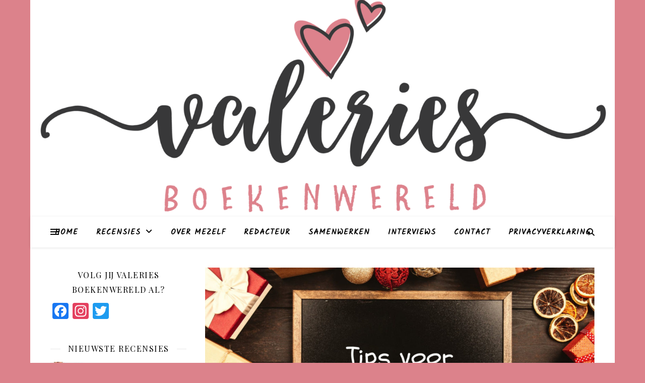

--- FILE ---
content_type: text/html; charset=UTF-8
request_url: https://valeriesboekenwereld.be/?p=11635
body_size: 19235
content:
<!DOCTYPE html>
<html lang="nl-NL">
<head>
	<meta charset="UTF-8">
	<meta name="viewport" content="width=device-width, initial-scale=1.0" />
	<link rel="profile" href="https://gmpg.org/xfn/11">

<title>TBR Kerstboeken &#8211; Valeries Boekenwereld</title>
<meta name='robots' content='max-image-preview:large' />
	<style>img:is([sizes="auto" i], [sizes^="auto," i]) { contain-intrinsic-size: 3000px 1500px }</style>
	<link rel='dns-prefetch' href='//static.addtoany.com' />
<link rel='dns-prefetch' href='//stats.wp.com' />
<link rel='dns-prefetch' href='//fonts.googleapis.com' />
<link rel="alternate" type="application/rss+xml" title="Valeries Boekenwereld &raquo; feed" href="https://valeriesboekenwereld.be/?feed=rss2" />
<link rel="alternate" type="application/rss+xml" title="Valeries Boekenwereld &raquo; reacties feed" href="https://valeriesboekenwereld.be/?feed=comments-rss2" />
<link rel="alternate" type="application/rss+xml" title="Valeries Boekenwereld &raquo; TBR Kerstboeken reacties feed" href="https://valeriesboekenwereld.be/?feed=rss2&#038;p=11635" />
<script type="text/javascript">
/* <![CDATA[ */
window._wpemojiSettings = {"baseUrl":"https:\/\/s.w.org\/images\/core\/emoji\/16.0.1\/72x72\/","ext":".png","svgUrl":"https:\/\/s.w.org\/images\/core\/emoji\/16.0.1\/svg\/","svgExt":".svg","source":{"concatemoji":"https:\/\/valeriesboekenwereld.be\/wp-includes\/js\/wp-emoji-release.min.js?ver=6.8.3"}};
/*! This file is auto-generated */
!function(s,n){var o,i,e;function c(e){try{var t={supportTests:e,timestamp:(new Date).valueOf()};sessionStorage.setItem(o,JSON.stringify(t))}catch(e){}}function p(e,t,n){e.clearRect(0,0,e.canvas.width,e.canvas.height),e.fillText(t,0,0);var t=new Uint32Array(e.getImageData(0,0,e.canvas.width,e.canvas.height).data),a=(e.clearRect(0,0,e.canvas.width,e.canvas.height),e.fillText(n,0,0),new Uint32Array(e.getImageData(0,0,e.canvas.width,e.canvas.height).data));return t.every(function(e,t){return e===a[t]})}function u(e,t){e.clearRect(0,0,e.canvas.width,e.canvas.height),e.fillText(t,0,0);for(var n=e.getImageData(16,16,1,1),a=0;a<n.data.length;a++)if(0!==n.data[a])return!1;return!0}function f(e,t,n,a){switch(t){case"flag":return n(e,"\ud83c\udff3\ufe0f\u200d\u26a7\ufe0f","\ud83c\udff3\ufe0f\u200b\u26a7\ufe0f")?!1:!n(e,"\ud83c\udde8\ud83c\uddf6","\ud83c\udde8\u200b\ud83c\uddf6")&&!n(e,"\ud83c\udff4\udb40\udc67\udb40\udc62\udb40\udc65\udb40\udc6e\udb40\udc67\udb40\udc7f","\ud83c\udff4\u200b\udb40\udc67\u200b\udb40\udc62\u200b\udb40\udc65\u200b\udb40\udc6e\u200b\udb40\udc67\u200b\udb40\udc7f");case"emoji":return!a(e,"\ud83e\udedf")}return!1}function g(e,t,n,a){var r="undefined"!=typeof WorkerGlobalScope&&self instanceof WorkerGlobalScope?new OffscreenCanvas(300,150):s.createElement("canvas"),o=r.getContext("2d",{willReadFrequently:!0}),i=(o.textBaseline="top",o.font="600 32px Arial",{});return e.forEach(function(e){i[e]=t(o,e,n,a)}),i}function t(e){var t=s.createElement("script");t.src=e,t.defer=!0,s.head.appendChild(t)}"undefined"!=typeof Promise&&(o="wpEmojiSettingsSupports",i=["flag","emoji"],n.supports={everything:!0,everythingExceptFlag:!0},e=new Promise(function(e){s.addEventListener("DOMContentLoaded",e,{once:!0})}),new Promise(function(t){var n=function(){try{var e=JSON.parse(sessionStorage.getItem(o));if("object"==typeof e&&"number"==typeof e.timestamp&&(new Date).valueOf()<e.timestamp+604800&&"object"==typeof e.supportTests)return e.supportTests}catch(e){}return null}();if(!n){if("undefined"!=typeof Worker&&"undefined"!=typeof OffscreenCanvas&&"undefined"!=typeof URL&&URL.createObjectURL&&"undefined"!=typeof Blob)try{var e="postMessage("+g.toString()+"("+[JSON.stringify(i),f.toString(),p.toString(),u.toString()].join(",")+"));",a=new Blob([e],{type:"text/javascript"}),r=new Worker(URL.createObjectURL(a),{name:"wpTestEmojiSupports"});return void(r.onmessage=function(e){c(n=e.data),r.terminate(),t(n)})}catch(e){}c(n=g(i,f,p,u))}t(n)}).then(function(e){for(var t in e)n.supports[t]=e[t],n.supports.everything=n.supports.everything&&n.supports[t],"flag"!==t&&(n.supports.everythingExceptFlag=n.supports.everythingExceptFlag&&n.supports[t]);n.supports.everythingExceptFlag=n.supports.everythingExceptFlag&&!n.supports.flag,n.DOMReady=!1,n.readyCallback=function(){n.DOMReady=!0}}).then(function(){return e}).then(function(){var e;n.supports.everything||(n.readyCallback(),(e=n.source||{}).concatemoji?t(e.concatemoji):e.wpemoji&&e.twemoji&&(t(e.twemoji),t(e.wpemoji)))}))}((window,document),window._wpemojiSettings);
/* ]]> */
</script>
<link rel='stylesheet' id='gr-progress-cvdm-style-default-css' href='https://valeriesboekenwereld.be/wp-content/plugins/gr-progress/css/style.css?ver=6.8.3' type='text/css' media='all' />
<style id='wp-emoji-styles-inline-css' type='text/css'>

	img.wp-smiley, img.emoji {
		display: inline !important;
		border: none !important;
		box-shadow: none !important;
		height: 1em !important;
		width: 1em !important;
		margin: 0 0.07em !important;
		vertical-align: -0.1em !important;
		background: none !important;
		padding: 0 !important;
	}
</style>
<link rel='stylesheet' id='wp-block-library-css' href='https://valeriesboekenwereld.be/wp-includes/css/dist/block-library/style.min.css?ver=6.8.3' type='text/css' media='all' />
<style id='classic-theme-styles-inline-css' type='text/css'>
/*! This file is auto-generated */
.wp-block-button__link{color:#fff;background-color:#32373c;border-radius:9999px;box-shadow:none;text-decoration:none;padding:calc(.667em + 2px) calc(1.333em + 2px);font-size:1.125em}.wp-block-file__button{background:#32373c;color:#fff;text-decoration:none}
</style>
<link rel='stylesheet' id='mediaelement-css' href='https://valeriesboekenwereld.be/wp-includes/js/mediaelement/mediaelementplayer-legacy.min.css?ver=4.2.17' type='text/css' media='all' />
<link rel='stylesheet' id='wp-mediaelement-css' href='https://valeriesboekenwereld.be/wp-includes/js/mediaelement/wp-mediaelement.min.css?ver=6.8.3' type='text/css' media='all' />
<style id='jetpack-sharing-buttons-style-inline-css' type='text/css'>
.jetpack-sharing-buttons__services-list{display:flex;flex-direction:row;flex-wrap:wrap;gap:0;list-style-type:none;margin:5px;padding:0}.jetpack-sharing-buttons__services-list.has-small-icon-size{font-size:12px}.jetpack-sharing-buttons__services-list.has-normal-icon-size{font-size:16px}.jetpack-sharing-buttons__services-list.has-large-icon-size{font-size:24px}.jetpack-sharing-buttons__services-list.has-huge-icon-size{font-size:36px}@media print{.jetpack-sharing-buttons__services-list{display:none!important}}.editor-styles-wrapper .wp-block-jetpack-sharing-buttons{gap:0;padding-inline-start:0}ul.jetpack-sharing-buttons__services-list.has-background{padding:1.25em 2.375em}
</style>
<style id='global-styles-inline-css' type='text/css'>
:root{--wp--preset--aspect-ratio--square: 1;--wp--preset--aspect-ratio--4-3: 4/3;--wp--preset--aspect-ratio--3-4: 3/4;--wp--preset--aspect-ratio--3-2: 3/2;--wp--preset--aspect-ratio--2-3: 2/3;--wp--preset--aspect-ratio--16-9: 16/9;--wp--preset--aspect-ratio--9-16: 9/16;--wp--preset--color--black: #000000;--wp--preset--color--cyan-bluish-gray: #abb8c3;--wp--preset--color--white: #ffffff;--wp--preset--color--pale-pink: #f78da7;--wp--preset--color--vivid-red: #cf2e2e;--wp--preset--color--luminous-vivid-orange: #ff6900;--wp--preset--color--luminous-vivid-amber: #fcb900;--wp--preset--color--light-green-cyan: #7bdcb5;--wp--preset--color--vivid-green-cyan: #00d084;--wp--preset--color--pale-cyan-blue: #8ed1fc;--wp--preset--color--vivid-cyan-blue: #0693e3;--wp--preset--color--vivid-purple: #9b51e0;--wp--preset--gradient--vivid-cyan-blue-to-vivid-purple: linear-gradient(135deg,rgba(6,147,227,1) 0%,rgb(155,81,224) 100%);--wp--preset--gradient--light-green-cyan-to-vivid-green-cyan: linear-gradient(135deg,rgb(122,220,180) 0%,rgb(0,208,130) 100%);--wp--preset--gradient--luminous-vivid-amber-to-luminous-vivid-orange: linear-gradient(135deg,rgba(252,185,0,1) 0%,rgba(255,105,0,1) 100%);--wp--preset--gradient--luminous-vivid-orange-to-vivid-red: linear-gradient(135deg,rgba(255,105,0,1) 0%,rgb(207,46,46) 100%);--wp--preset--gradient--very-light-gray-to-cyan-bluish-gray: linear-gradient(135deg,rgb(238,238,238) 0%,rgb(169,184,195) 100%);--wp--preset--gradient--cool-to-warm-spectrum: linear-gradient(135deg,rgb(74,234,220) 0%,rgb(151,120,209) 20%,rgb(207,42,186) 40%,rgb(238,44,130) 60%,rgb(251,105,98) 80%,rgb(254,248,76) 100%);--wp--preset--gradient--blush-light-purple: linear-gradient(135deg,rgb(255,206,236) 0%,rgb(152,150,240) 100%);--wp--preset--gradient--blush-bordeaux: linear-gradient(135deg,rgb(254,205,165) 0%,rgb(254,45,45) 50%,rgb(107,0,62) 100%);--wp--preset--gradient--luminous-dusk: linear-gradient(135deg,rgb(255,203,112) 0%,rgb(199,81,192) 50%,rgb(65,88,208) 100%);--wp--preset--gradient--pale-ocean: linear-gradient(135deg,rgb(255,245,203) 0%,rgb(182,227,212) 50%,rgb(51,167,181) 100%);--wp--preset--gradient--electric-grass: linear-gradient(135deg,rgb(202,248,128) 0%,rgb(113,206,126) 100%);--wp--preset--gradient--midnight: linear-gradient(135deg,rgb(2,3,129) 0%,rgb(40,116,252) 100%);--wp--preset--font-size--small: 13px;--wp--preset--font-size--medium: 20px;--wp--preset--font-size--large: 36px;--wp--preset--font-size--x-large: 42px;--wp--preset--spacing--20: 0.44rem;--wp--preset--spacing--30: 0.67rem;--wp--preset--spacing--40: 1rem;--wp--preset--spacing--50: 1.5rem;--wp--preset--spacing--60: 2.25rem;--wp--preset--spacing--70: 3.38rem;--wp--preset--spacing--80: 5.06rem;--wp--preset--shadow--natural: 6px 6px 9px rgba(0, 0, 0, 0.2);--wp--preset--shadow--deep: 12px 12px 50px rgba(0, 0, 0, 0.4);--wp--preset--shadow--sharp: 6px 6px 0px rgba(0, 0, 0, 0.2);--wp--preset--shadow--outlined: 6px 6px 0px -3px rgba(255, 255, 255, 1), 6px 6px rgba(0, 0, 0, 1);--wp--preset--shadow--crisp: 6px 6px 0px rgba(0, 0, 0, 1);}:where(.is-layout-flex){gap: 0.5em;}:where(.is-layout-grid){gap: 0.5em;}body .is-layout-flex{display: flex;}.is-layout-flex{flex-wrap: wrap;align-items: center;}.is-layout-flex > :is(*, div){margin: 0;}body .is-layout-grid{display: grid;}.is-layout-grid > :is(*, div){margin: 0;}:where(.wp-block-columns.is-layout-flex){gap: 2em;}:where(.wp-block-columns.is-layout-grid){gap: 2em;}:where(.wp-block-post-template.is-layout-flex){gap: 1.25em;}:where(.wp-block-post-template.is-layout-grid){gap: 1.25em;}.has-black-color{color: var(--wp--preset--color--black) !important;}.has-cyan-bluish-gray-color{color: var(--wp--preset--color--cyan-bluish-gray) !important;}.has-white-color{color: var(--wp--preset--color--white) !important;}.has-pale-pink-color{color: var(--wp--preset--color--pale-pink) !important;}.has-vivid-red-color{color: var(--wp--preset--color--vivid-red) !important;}.has-luminous-vivid-orange-color{color: var(--wp--preset--color--luminous-vivid-orange) !important;}.has-luminous-vivid-amber-color{color: var(--wp--preset--color--luminous-vivid-amber) !important;}.has-light-green-cyan-color{color: var(--wp--preset--color--light-green-cyan) !important;}.has-vivid-green-cyan-color{color: var(--wp--preset--color--vivid-green-cyan) !important;}.has-pale-cyan-blue-color{color: var(--wp--preset--color--pale-cyan-blue) !important;}.has-vivid-cyan-blue-color{color: var(--wp--preset--color--vivid-cyan-blue) !important;}.has-vivid-purple-color{color: var(--wp--preset--color--vivid-purple) !important;}.has-black-background-color{background-color: var(--wp--preset--color--black) !important;}.has-cyan-bluish-gray-background-color{background-color: var(--wp--preset--color--cyan-bluish-gray) !important;}.has-white-background-color{background-color: var(--wp--preset--color--white) !important;}.has-pale-pink-background-color{background-color: var(--wp--preset--color--pale-pink) !important;}.has-vivid-red-background-color{background-color: var(--wp--preset--color--vivid-red) !important;}.has-luminous-vivid-orange-background-color{background-color: var(--wp--preset--color--luminous-vivid-orange) !important;}.has-luminous-vivid-amber-background-color{background-color: var(--wp--preset--color--luminous-vivid-amber) !important;}.has-light-green-cyan-background-color{background-color: var(--wp--preset--color--light-green-cyan) !important;}.has-vivid-green-cyan-background-color{background-color: var(--wp--preset--color--vivid-green-cyan) !important;}.has-pale-cyan-blue-background-color{background-color: var(--wp--preset--color--pale-cyan-blue) !important;}.has-vivid-cyan-blue-background-color{background-color: var(--wp--preset--color--vivid-cyan-blue) !important;}.has-vivid-purple-background-color{background-color: var(--wp--preset--color--vivid-purple) !important;}.has-black-border-color{border-color: var(--wp--preset--color--black) !important;}.has-cyan-bluish-gray-border-color{border-color: var(--wp--preset--color--cyan-bluish-gray) !important;}.has-white-border-color{border-color: var(--wp--preset--color--white) !important;}.has-pale-pink-border-color{border-color: var(--wp--preset--color--pale-pink) !important;}.has-vivid-red-border-color{border-color: var(--wp--preset--color--vivid-red) !important;}.has-luminous-vivid-orange-border-color{border-color: var(--wp--preset--color--luminous-vivid-orange) !important;}.has-luminous-vivid-amber-border-color{border-color: var(--wp--preset--color--luminous-vivid-amber) !important;}.has-light-green-cyan-border-color{border-color: var(--wp--preset--color--light-green-cyan) !important;}.has-vivid-green-cyan-border-color{border-color: var(--wp--preset--color--vivid-green-cyan) !important;}.has-pale-cyan-blue-border-color{border-color: var(--wp--preset--color--pale-cyan-blue) !important;}.has-vivid-cyan-blue-border-color{border-color: var(--wp--preset--color--vivid-cyan-blue) !important;}.has-vivid-purple-border-color{border-color: var(--wp--preset--color--vivid-purple) !important;}.has-vivid-cyan-blue-to-vivid-purple-gradient-background{background: var(--wp--preset--gradient--vivid-cyan-blue-to-vivid-purple) !important;}.has-light-green-cyan-to-vivid-green-cyan-gradient-background{background: var(--wp--preset--gradient--light-green-cyan-to-vivid-green-cyan) !important;}.has-luminous-vivid-amber-to-luminous-vivid-orange-gradient-background{background: var(--wp--preset--gradient--luminous-vivid-amber-to-luminous-vivid-orange) !important;}.has-luminous-vivid-orange-to-vivid-red-gradient-background{background: var(--wp--preset--gradient--luminous-vivid-orange-to-vivid-red) !important;}.has-very-light-gray-to-cyan-bluish-gray-gradient-background{background: var(--wp--preset--gradient--very-light-gray-to-cyan-bluish-gray) !important;}.has-cool-to-warm-spectrum-gradient-background{background: var(--wp--preset--gradient--cool-to-warm-spectrum) !important;}.has-blush-light-purple-gradient-background{background: var(--wp--preset--gradient--blush-light-purple) !important;}.has-blush-bordeaux-gradient-background{background: var(--wp--preset--gradient--blush-bordeaux) !important;}.has-luminous-dusk-gradient-background{background: var(--wp--preset--gradient--luminous-dusk) !important;}.has-pale-ocean-gradient-background{background: var(--wp--preset--gradient--pale-ocean) !important;}.has-electric-grass-gradient-background{background: var(--wp--preset--gradient--electric-grass) !important;}.has-midnight-gradient-background{background: var(--wp--preset--gradient--midnight) !important;}.has-small-font-size{font-size: var(--wp--preset--font-size--small) !important;}.has-medium-font-size{font-size: var(--wp--preset--font-size--medium) !important;}.has-large-font-size{font-size: var(--wp--preset--font-size--large) !important;}.has-x-large-font-size{font-size: var(--wp--preset--font-size--x-large) !important;}
:where(.wp-block-post-template.is-layout-flex){gap: 1.25em;}:where(.wp-block-post-template.is-layout-grid){gap: 1.25em;}
:where(.wp-block-columns.is-layout-flex){gap: 2em;}:where(.wp-block-columns.is-layout-grid){gap: 2em;}
:root :where(.wp-block-pullquote){font-size: 1.5em;line-height: 1.6;}
</style>
<link rel='stylesheet' id='rcno-default-style-css' href='https://valeriesboekenwereld.be/wp-content/plugins/recencio-book-reviews/public/templates/rcno_default/default-style.css?ver=1.0.0' type='text/css' media='all' />
<link rel='stylesheet' id='recencio-book-reviews-css' href='https://valeriesboekenwereld.be/wp-content/plugins/recencio-book-reviews/public/css/rcno-reviews-public.css?ver=1.65.0' type='text/css' media='all' />
<style id='recencio-book-reviews-inline-css' type='text/css'>

				.rcno-admin-rating span {
				    color: #ededed
				}
			
					ul.rcno-taxlist-book-covers {
					    display: flex;
					    justify-content: flex-start;
					    flex-wrap: wrap;
					    list-style: none;
					}
					ul.rcno-taxlist-book-covers li {
					    flex: 0 1 85px;
					    margin: 0 10px 10px 0;
					}
					ul.rcno-taxlist-book-covers p {
					    display: none;
					}
				
</style>
<link rel='stylesheet' id='ashe-style-css' href='https://valeriesboekenwereld.be/wp-content/themes/ashe/style.css?ver=2.234' type='text/css' media='all' />
<link rel='stylesheet' id='fontawesome-css' href='https://valeriesboekenwereld.be/wp-content/themes/ashe/assets/css/fontawesome.min.css?ver=6.5.1' type='text/css' media='all' />
<link rel='stylesheet' id='fontello-css' href='https://valeriesboekenwereld.be/wp-content/themes/ashe/assets/css/fontello.css?ver=6.8.3' type='text/css' media='all' />
<link rel='stylesheet' id='slick-css' href='https://valeriesboekenwereld.be/wp-content/themes/ashe/assets/css/slick.css?ver=6.8.3' type='text/css' media='all' />
<link rel='stylesheet' id='scrollbar-css' href='https://valeriesboekenwereld.be/wp-content/themes/ashe/assets/css/perfect-scrollbar.css?ver=6.8.3' type='text/css' media='all' />
<link rel='stylesheet' id='ashe-responsive-css' href='https://valeriesboekenwereld.be/wp-content/themes/ashe/assets/css/responsive.css?ver=1.9.7' type='text/css' media='all' />
<link rel='stylesheet' id='ashe-playfair-font-css' href='//fonts.googleapis.com/css?family=Playfair+Display%3A400%2C700&#038;ver=1.0.0' type='text/css' media='all' />
<link rel='stylesheet' id='ashe-opensans-font-css' href='//fonts.googleapis.com/css?family=Open+Sans%3A400italic%2C400%2C600italic%2C600%2C700italic%2C700&#038;ver=1.0.0' type='text/css' media='all' />
<link rel='stylesheet' id='ashe-kalam-font-css' href='//fonts.googleapis.com/css?family=Kalam&#038;ver=1.0.0' type='text/css' media='all' />
<style id='akismet-widget-style-inline-css' type='text/css'>

			.a-stats {
				--akismet-color-mid-green: #357b49;
				--akismet-color-white: #fff;
				--akismet-color-light-grey: #f6f7f7;

				max-width: 350px;
				width: auto;
			}

			.a-stats * {
				all: unset;
				box-sizing: border-box;
			}

			.a-stats strong {
				font-weight: 600;
			}

			.a-stats a.a-stats__link,
			.a-stats a.a-stats__link:visited,
			.a-stats a.a-stats__link:active {
				background: var(--akismet-color-mid-green);
				border: none;
				box-shadow: none;
				border-radius: 8px;
				color: var(--akismet-color-white);
				cursor: pointer;
				display: block;
				font-family: -apple-system, BlinkMacSystemFont, 'Segoe UI', 'Roboto', 'Oxygen-Sans', 'Ubuntu', 'Cantarell', 'Helvetica Neue', sans-serif;
				font-weight: 500;
				padding: 12px;
				text-align: center;
				text-decoration: none;
				transition: all 0.2s ease;
			}

			/* Extra specificity to deal with TwentyTwentyOne focus style */
			.widget .a-stats a.a-stats__link:focus {
				background: var(--akismet-color-mid-green);
				color: var(--akismet-color-white);
				text-decoration: none;
			}

			.a-stats a.a-stats__link:hover {
				filter: brightness(110%);
				box-shadow: 0 4px 12px rgba(0, 0, 0, 0.06), 0 0 2px rgba(0, 0, 0, 0.16);
			}

			.a-stats .count {
				color: var(--akismet-color-white);
				display: block;
				font-size: 1.5em;
				line-height: 1.4;
				padding: 0 13px;
				white-space: nowrap;
			}
		
</style>
<link rel='stylesheet' id='addtoany-css' href='https://valeriesboekenwereld.be/wp-content/plugins/add-to-any/addtoany.min.css?ver=1.16' type='text/css' media='all' />
<style id='addtoany-inline-css' type='text/css'>
@media screen and (min-width:981px){
.a2a_floating_style.a2a_default_style{display:none;}
}
</style>
<script type="text/javascript" id="addtoany-core-js-before">
/* <![CDATA[ */
window.a2a_config=window.a2a_config||{};a2a_config.callbacks=[];a2a_config.overlays=[];a2a_config.templates={};a2a_localize = {
	Share: "Delen",
	Save: "Opslaan",
	Subscribe: "Inschrijven",
	Email: "E-mail",
	Bookmark: "Bookmark",
	ShowAll: "Alles weergeven",
	ShowLess: "Niet alles weergeven",
	FindServices: "Vind dienst(en)",
	FindAnyServiceToAddTo: "Vind direct een dienst om aan toe te voegen",
	PoweredBy: "Mede mogelijk gemaakt door",
	ShareViaEmail: "Delen per e-mail",
	SubscribeViaEmail: "Abonneren via e-mail",
	BookmarkInYourBrowser: "Bookmark in je browser",
	BookmarkInstructions: "Druk op Ctrl+D of \u2318+D om deze pagina te bookmarken",
	AddToYourFavorites: "Voeg aan je favorieten toe",
	SendFromWebOrProgram: "Stuur vanuit elk e-mailadres of e-mail programma",
	EmailProgram: "E-mail programma",
	More: "Meer&#8230;",
	ThanksForSharing: "Bedankt voor het delen!",
	ThanksForFollowing: "Dank voor het volgen!"
};
/* ]]> */
</script>
<script type="text/javascript" defer src="https://static.addtoany.com/menu/page.js" id="addtoany-core-js"></script>
<script type="text/javascript" src="https://valeriesboekenwereld.be/wp-includes/js/jquery/jquery.min.js?ver=3.7.1" id="jquery-core-js"></script>
<script type="text/javascript" src="https://valeriesboekenwereld.be/wp-includes/js/jquery/jquery-migrate.min.js?ver=3.4.1" id="jquery-migrate-js"></script>
<script type="text/javascript" defer src="https://valeriesboekenwereld.be/wp-content/plugins/add-to-any/addtoany.min.js?ver=1.1" id="addtoany-jquery-js"></script>
<script type="text/javascript" src="https://valeriesboekenwereld.be/wp-content/plugins/recencio-book-reviews/public/js/rcno-reviews-public.js?ver=1.65.0" id="recencio-book-reviews-js"></script>
<link rel="https://api.w.org/" href="https://valeriesboekenwereld.be/index.php?rest_route=/" /><link rel="alternate" title="JSON" type="application/json" href="https://valeriesboekenwereld.be/index.php?rest_route=/wp/v2/posts/11635" /><link rel="EditURI" type="application/rsd+xml" title="RSD" href="https://valeriesboekenwereld.be/xmlrpc.php?rsd" />
<meta name="generator" content="WordPress 6.8.3" />
<link rel="canonical" href="https://valeriesboekenwereld.be/?p=11635" />
<link rel='shortlink' href='https://valeriesboekenwereld.be/?p=11635' />
<link rel="alternate" title="oEmbed (JSON)" type="application/json+oembed" href="https://valeriesboekenwereld.be/index.php?rest_route=%2Foembed%2F1.0%2Fembed&#038;url=https%3A%2F%2Fvaleriesboekenwereld.be%2F%3Fp%3D11635" />
<link rel="alternate" title="oEmbed (XML)" type="text/xml+oembed" href="https://valeriesboekenwereld.be/index.php?rest_route=%2Foembed%2F1.0%2Fembed&#038;url=https%3A%2F%2Fvaleriesboekenwereld.be%2F%3Fp%3D11635&#038;format=xml" />
	<style>img#wpstats{display:none}</style>
		<link rel="pingback" href="https://valeriesboekenwereld.be/xmlrpc.php">
<style id="ashe_dynamic_css">#top-bar {background-color: #ffffff;}#top-bar a {color: #000000;}#top-bar a:hover,#top-bar li.current-menu-item > a,#top-bar li.current-menu-ancestor > a,#top-bar .sub-menu li.current-menu-item > a,#top-bar .sub-menu li.current-menu-ancestor> a {color: #dc828b;}#top-menu .sub-menu,#top-menu .sub-menu a {background-color: #ffffff;border-color: rgba(0,0,0, 0.05);}@media screen and ( max-width: 979px ) {.top-bar-socials {float: none !important;}.top-bar-socials a {line-height: 40px !important;}}.header-logo a,.site-description {color: #111111;}.entry-header {background-color: #dc828b;}#main-nav {background-color: #ffffff;box-shadow: 0px 1px 5px rgba(0,0,0, 0.1);}#featured-links h6 {background-color: rgba(255,255,255, 0.85);color: #000000;}#main-nav a,#main-nav i,#main-nav #s {color: #000000;}.main-nav-sidebar span,.sidebar-alt-close-btn span {background-color: #000000;}#main-nav a:hover,#main-nav i:hover,#main-nav li.current-menu-item > a,#main-nav li.current-menu-ancestor > a,#main-nav .sub-menu li.current-menu-item > a,#main-nav .sub-menu li.current-menu-ancestor> a {color: #dc828b;}.main-nav-sidebar:hover span {background-color: #dc828b;}#main-menu .sub-menu,#main-menu .sub-menu a {background-color: #ffffff;border-color: rgba(0,0,0, 0.05);}#main-nav #s {background-color: #ffffff;}#main-nav #s::-webkit-input-placeholder { /* Chrome/Opera/Safari */color: rgba(0,0,0, 0.7);}#main-nav #s::-moz-placeholder { /* Firefox 19+ */color: rgba(0,0,0, 0.7);}#main-nav #s:-ms-input-placeholder { /* IE 10+ */color: rgba(0,0,0, 0.7);}#main-nav #s:-moz-placeholder { /* Firefox 18- */color: rgba(0,0,0, 0.7);}/* Background */.sidebar-alt,#featured-links,.main-content,.featured-slider-area,.page-content select,.page-content input,.page-content textarea {background-color: #ffffff;}/* Text */.page-content,.page-content select,.page-content input,.page-content textarea,.page-content .post-author a,.page-content .ashe-widget a,.page-content .comment-author {color: #464646;}/* Title */.page-content h1,.page-content h2,.page-content h3,.page-content h4,.page-content h5,.page-content h6,.page-content .post-title a,.page-content .author-description h4 a,.page-content .related-posts h4 a,.page-content .blog-pagination .previous-page a,.page-content .blog-pagination .next-page a,blockquote,.page-content .post-share a {color: #030303;}.page-content .post-title a:hover {color: rgba(3,3,3, 0.75);}/* Meta */.page-content .post-date,.page-content .post-comments,.page-content .post-author,.page-content [data-layout*="list"] .post-author a,.page-content .related-post-date,.page-content .comment-meta a,.page-content .author-share a,.page-content .post-tags a,.page-content .tagcloud a,.widget_categories li,.widget_archive li,.ahse-subscribe-box p,.rpwwt-post-author,.rpwwt-post-categories,.rpwwt-post-date,.rpwwt-post-comments-number {color: #a1a1a1;}.page-content input::-webkit-input-placeholder { /* Chrome/Opera/Safari */color: #a1a1a1;}.page-content input::-moz-placeholder { /* Firefox 19+ */color: #a1a1a1;}.page-content input:-ms-input-placeholder { /* IE 10+ */color: #a1a1a1;}.page-content input:-moz-placeholder { /* Firefox 18- */color: #a1a1a1;}/* Accent */a,.post-categories,.page-content .ashe-widget.widget_text a {color: #dc828b;}/* Disable TMP.page-content .elementor a,.page-content .elementor a:hover {color: inherit;}*/.ps-container > .ps-scrollbar-y-rail > .ps-scrollbar-y {background: #dc828b;}a:not(.header-logo-a):hover {color: rgba(220,130,139, 0.8);}blockquote {border-color: #dc828b;}/* Selection */::-moz-selection {color: #ffffff;background: #dc828b;}::selection {color: #ffffff;background: #dc828b;}/* Border */.page-content .post-footer,[data-layout*="list"] .blog-grid > li,.page-content .author-description,.page-content .related-posts,.page-content .entry-comments,.page-content .ashe-widget li,.page-content #wp-calendar,.page-content #wp-calendar caption,.page-content #wp-calendar tbody td,.page-content .widget_nav_menu li a,.page-content .tagcloud a,.page-content select,.page-content input,.page-content textarea,.widget-title h2:before,.widget-title h2:after,.post-tags a,.gallery-caption,.wp-caption-text,table tr,table th,table td,pre,.category-description {border-color: #e8e8e8;}hr {background-color: #e8e8e8;}/* Buttons */.widget_search i,.widget_search #searchsubmit,.wp-block-search button,.single-navigation i,.page-content .submit,.page-content .blog-pagination.numeric a,.page-content .blog-pagination.load-more a,.page-content .ashe-subscribe-box input[type="submit"],.page-content .widget_wysija input[type="submit"],.page-content .post-password-form input[type="submit"],.page-content .wpcf7 [type="submit"] {color: #ffffff;background-color: #333333;}.single-navigation i:hover,.page-content .submit:hover,.ashe-boxed-style .page-content .submit:hover,.page-content .blog-pagination.numeric a:hover,.ashe-boxed-style .page-content .blog-pagination.numeric a:hover,.page-content .blog-pagination.numeric span,.page-content .blog-pagination.load-more a:hover,.page-content .ashe-subscribe-box input[type="submit"]:hover,.page-content .widget_wysija input[type="submit"]:hover,.page-content .post-password-form input[type="submit"]:hover,.page-content .wpcf7 [type="submit"]:hover {color: #ffffff;background-color: #dc828b;}/* Image Overlay */.image-overlay,#infscr-loading,.page-content h4.image-overlay {color: #ffffff;background-color: rgba(73,73,73, 0.3);}.image-overlay a,.post-slider .prev-arrow,.post-slider .next-arrow,.page-content .image-overlay a,#featured-slider .slick-arrow,#featured-slider .slider-dots {color: #ffffff;}.slide-caption {background: rgba(255,255,255, 0.95);}#featured-slider .slick-active {background: #ffffff;}#page-footer,#page-footer select,#page-footer input,#page-footer textarea {background-color: #f6f6f6;color: #333333;}#page-footer,#page-footer a,#page-footer select,#page-footer input,#page-footer textarea {color: #333333;}#page-footer #s::-webkit-input-placeholder { /* Chrome/Opera/Safari */color: #333333;}#page-footer #s::-moz-placeholder { /* Firefox 19+ */color: #333333;}#page-footer #s:-ms-input-placeholder { /* IE 10+ */color: #333333;}#page-footer #s:-moz-placeholder { /* Firefox 18- */color: #333333;}/* Title */#page-footer h1,#page-footer h2,#page-footer h3,#page-footer h4,#page-footer h5,#page-footer h6 {color: #111111;}#page-footer a:hover {color: #dc828b;}/* Border */#page-footer a,#page-footer .ashe-widget li,#page-footer #wp-calendar,#page-footer #wp-calendar caption,#page-footer #wp-calendar tbody td,#page-footer .widget_nav_menu li a,#page-footer select,#page-footer input,#page-footer textarea,#page-footer .widget-title h2:before,#page-footer .widget-title h2:after,.footer-widgets {border-color: #e0dbdb;}#page-footer hr {background-color: #e0dbdb;}.ashe-preloader-wrap {background-color: #ffffff;}@media screen and ( max-width: 768px ) {.featured-slider-area {display: none;}}@media screen and ( max-width: 768px ) {#featured-links {display: none;}}.header-logo a {font-family: 'Open Sans';}#top-menu li a {font-family: 'Kalam';}#main-menu li a {font-family: 'Kalam';}#mobile-menu li,.mobile-menu-btn a {font-family: 'Kalam';}#top-menu li a,#main-menu li a,#mobile-menu li,.mobile-menu-btn a {text-transform: uppercase;}.boxed-wrapper {max-width: 1160px;}.sidebar-alt {max-width: 340px;left: -340px; padding: 85px 35px 0px;}.sidebar-left,.sidebar-right {width: 307px;}.main-container {width: calc(100% - 307px);width: -webkit-calc(100% - 307px);}#top-bar > div,#main-nav > div,#featured-links,.main-content,.page-footer-inner,.featured-slider-area.boxed-wrapper {padding-left: 40px;padding-right: 40px;}[data-layout*="list"] .blog-grid .has-post-thumbnail .post-media {float: left;max-width: 300px;width: 100%;}[data-layout*="list"] .blog-grid .has-post-thumbnail .post-media img {width: 100%;}[data-layout*="list"] .blog-grid .has-post-thumbnail .post-content-wrap {width: calc(100% - 300px);width: -webkit-calc(100% - 300px);float: left;padding-left: 37px;}[data-layout*="list"] .blog-grid > li {padding-bottom: 39px;}[data-layout*="list"] .blog-grid > li {margin-bottom: 39px;}[data-layout*="list"] .blog-grid .post-header, [data-layout*="list"] .blog-grid .read-more {text-align: left;}#top-menu {float: left;}.top-bar-socials {float: right;}.entry-header {height: 500px;background-image:url(https://valeriesboekenwereld.be/wp-content/uploads/2020/03/cropped-Banner-Valeries-Boekenwereld-1-2.png);background-size: cover;}.entry-header {background-position: center center;}.logo-img {max-width: 500px;}.mini-logo a {max-width: 70px;}.header-logo a:not(.logo-img),.site-description {display: none;}#main-nav {text-align: center;}.main-nav-sidebar {position: absolute;top: 0px;left: 40px;z-index: 1;}.main-nav-icons {position: absolute;top: 0px;right: 40px;z-index: 2;}.mini-logo {position: absolute;left: auto;top: 0;}.main-nav-sidebar ~ .mini-logo {margin-left: 30px;}#featured-links .featured-link {margin-right: 20px;}#featured-links .featured-link:last-of-type {margin-right: 0;}#featured-links .featured-link {width: calc( (100% - -20px) / 0 - 1px);width: -webkit-calc( (100% - -20px) / 0- 1px);}.featured-link:nth-child(1) .cv-inner {display: none;}.featured-link:nth-child(2) .cv-inner {display: none;}.featured-link:nth-child(3) .cv-inner {display: none;}.blog-grid > li {width: 100%;margin-bottom: 30px;}.sidebar-left {padding-right: 37px;}.footer-widgets > .ashe-widget {width: 30%;margin-right: 5%;}.footer-widgets > .ashe-widget:nth-child(3n+3) {margin-right: 0;}.footer-widgets > .ashe-widget:nth-child(3n+4) {clear: both;}.copyright-info {float: right;}.footer-socials {float: left;}.woocommerce div.product .stock,.woocommerce div.product p.price,.woocommerce div.product span.price,.woocommerce ul.products li.product .price,.woocommerce-Reviews .woocommerce-review__author,.woocommerce form .form-row .required,.woocommerce form .form-row.woocommerce-invalid label,.woocommerce .page-content div.product .woocommerce-tabs ul.tabs li a {color: #464646;}.woocommerce a.remove:hover {color: #464646 !important;}.woocommerce a.remove,.woocommerce .product_meta,.page-content .woocommerce-breadcrumb,.page-content .woocommerce-review-link,.page-content .woocommerce-breadcrumb a,.page-content .woocommerce-MyAccount-navigation-link a,.woocommerce .woocommerce-info:before,.woocommerce .page-content .woocommerce-result-count,.woocommerce-page .page-content .woocommerce-result-count,.woocommerce-Reviews .woocommerce-review__published-date,.woocommerce .product_list_widget .quantity,.woocommerce .widget_products .amount,.woocommerce .widget_price_filter .price_slider_amount,.woocommerce .widget_recently_viewed_products .amount,.woocommerce .widget_top_rated_products .amount,.woocommerce .widget_recent_reviews .reviewer {color: #a1a1a1;}.woocommerce a.remove {color: #a1a1a1 !important;}p.demo_store,.woocommerce-store-notice,.woocommerce span.onsale { background-color: #dc828b;}.woocommerce .star-rating::before,.woocommerce .star-rating span::before,.woocommerce .page-content ul.products li.product .button,.page-content .woocommerce ul.products li.product .button,.page-content .woocommerce-MyAccount-navigation-link.is-active a,.page-content .woocommerce-MyAccount-navigation-link a:hover { color: #dc828b;}.woocommerce form.login,.woocommerce form.register,.woocommerce-account fieldset,.woocommerce form.checkout_coupon,.woocommerce .woocommerce-info,.woocommerce .woocommerce-error,.woocommerce .woocommerce-message,.woocommerce .widget_shopping_cart .total,.woocommerce.widget_shopping_cart .total,.woocommerce-Reviews .comment_container,.woocommerce-cart #payment ul.payment_methods,#add_payment_method #payment ul.payment_methods,.woocommerce-checkout #payment ul.payment_methods,.woocommerce div.product .woocommerce-tabs ul.tabs::before,.woocommerce div.product .woocommerce-tabs ul.tabs::after,.woocommerce div.product .woocommerce-tabs ul.tabs li,.woocommerce .woocommerce-MyAccount-navigation-link,.select2-container--default .select2-selection--single {border-color: #e8e8e8;}.woocommerce-cart #payment,#add_payment_method #payment,.woocommerce-checkout #payment,.woocommerce .woocommerce-info,.woocommerce .woocommerce-error,.woocommerce .woocommerce-message,.woocommerce div.product .woocommerce-tabs ul.tabs li {background-color: rgba(232,232,232, 0.3);}.woocommerce-cart #payment div.payment_box::before,#add_payment_method #payment div.payment_box::before,.woocommerce-checkout #payment div.payment_box::before {border-color: rgba(232,232,232, 0.5);}.woocommerce-cart #payment div.payment_box,#add_payment_method #payment div.payment_box,.woocommerce-checkout #payment div.payment_box {background-color: rgba(232,232,232, 0.5);}.page-content .woocommerce input.button,.page-content .woocommerce a.button,.page-content .woocommerce a.button.alt,.page-content .woocommerce button.button.alt,.page-content .woocommerce input.button.alt,.page-content .woocommerce #respond input#submit.alt,.woocommerce .page-content .widget_product_search input[type="submit"],.woocommerce .page-content .woocommerce-message .button,.woocommerce .page-content a.button.alt,.woocommerce .page-content button.button.alt,.woocommerce .page-content #respond input#submit,.woocommerce .page-content .widget_price_filter .button,.woocommerce .page-content .woocommerce-message .button,.woocommerce-page .page-content .woocommerce-message .button,.woocommerce .page-content nav.woocommerce-pagination ul li a,.woocommerce .page-content nav.woocommerce-pagination ul li span {color: #ffffff;background-color: #333333;}.page-content .woocommerce input.button:hover,.page-content .woocommerce a.button:hover,.page-content .woocommerce a.button.alt:hover,.ashe-boxed-style .page-content .woocommerce a.button.alt:hover,.page-content .woocommerce button.button.alt:hover,.page-content .woocommerce input.button.alt:hover,.page-content .woocommerce #respond input#submit.alt:hover,.woocommerce .page-content .woocommerce-message .button:hover,.woocommerce .page-content a.button.alt:hover,.woocommerce .page-content button.button.alt:hover,.ashe-boxed-style.woocommerce .page-content button.button.alt:hover,.ashe-boxed-style.woocommerce .page-content #respond input#submit:hover,.woocommerce .page-content #respond input#submit:hover,.woocommerce .page-content .widget_price_filter .button:hover,.woocommerce .page-content .woocommerce-message .button:hover,.woocommerce-page .page-content .woocommerce-message .button:hover,.woocommerce .page-content nav.woocommerce-pagination ul li a:hover,.woocommerce .page-content nav.woocommerce-pagination ul li span.current {color: #ffffff;background-color: #dc828b;}.woocommerce .page-content nav.woocommerce-pagination ul li a.prev,.woocommerce .page-content nav.woocommerce-pagination ul li a.next {color: #333333;}.woocommerce .page-content nav.woocommerce-pagination ul li a.prev:hover,.woocommerce .page-content nav.woocommerce-pagination ul li a.next:hover {color: #dc828b;}.woocommerce .page-content nav.woocommerce-pagination ul li a.prev:after,.woocommerce .page-content nav.woocommerce-pagination ul li a.next:after {color: #ffffff;}.woocommerce .page-content nav.woocommerce-pagination ul li a.prev:hover:after,.woocommerce .page-content nav.woocommerce-pagination ul li a.next:hover:after {color: #ffffff;}.cssload-cube{background-color:#333333;width:9px;height:9px;position:absolute;margin:auto;animation:cssload-cubemove 2s infinite ease-in-out;-o-animation:cssload-cubemove 2s infinite ease-in-out;-ms-animation:cssload-cubemove 2s infinite ease-in-out;-webkit-animation:cssload-cubemove 2s infinite ease-in-out;-moz-animation:cssload-cubemove 2s infinite ease-in-out}.cssload-cube1{left:13px;top:0;animation-delay:.1s;-o-animation-delay:.1s;-ms-animation-delay:.1s;-webkit-animation-delay:.1s;-moz-animation-delay:.1s}.cssload-cube2{left:25px;top:0;animation-delay:.2s;-o-animation-delay:.2s;-ms-animation-delay:.2s;-webkit-animation-delay:.2s;-moz-animation-delay:.2s}.cssload-cube3{left:38px;top:0;animation-delay:.3s;-o-animation-delay:.3s;-ms-animation-delay:.3s;-webkit-animation-delay:.3s;-moz-animation-delay:.3s}.cssload-cube4{left:0;top:13px;animation-delay:.1s;-o-animation-delay:.1s;-ms-animation-delay:.1s;-webkit-animation-delay:.1s;-moz-animation-delay:.1s}.cssload-cube5{left:13px;top:13px;animation-delay:.2s;-o-animation-delay:.2s;-ms-animation-delay:.2s;-webkit-animation-delay:.2s;-moz-animation-delay:.2s}.cssload-cube6{left:25px;top:13px;animation-delay:.3s;-o-animation-delay:.3s;-ms-animation-delay:.3s;-webkit-animation-delay:.3s;-moz-animation-delay:.3s}.cssload-cube7{left:38px;top:13px;animation-delay:.4s;-o-animation-delay:.4s;-ms-animation-delay:.4s;-webkit-animation-delay:.4s;-moz-animation-delay:.4s}.cssload-cube8{left:0;top:25px;animation-delay:.2s;-o-animation-delay:.2s;-ms-animation-delay:.2s;-webkit-animation-delay:.2s;-moz-animation-delay:.2s}.cssload-cube9{left:13px;top:25px;animation-delay:.3s;-o-animation-delay:.3s;-ms-animation-delay:.3s;-webkit-animation-delay:.3s;-moz-animation-delay:.3s}.cssload-cube10{left:25px;top:25px;animation-delay:.4s;-o-animation-delay:.4s;-ms-animation-delay:.4s;-webkit-animation-delay:.4s;-moz-animation-delay:.4s}.cssload-cube11{left:38px;top:25px;animation-delay:.5s;-o-animation-delay:.5s;-ms-animation-delay:.5s;-webkit-animation-delay:.5s;-moz-animation-delay:.5s}.cssload-cube12{left:0;top:38px;animation-delay:.3s;-o-animation-delay:.3s;-ms-animation-delay:.3s;-webkit-animation-delay:.3s;-moz-animation-delay:.3s}.cssload-cube13{left:13px;top:38px;animation-delay:.4s;-o-animation-delay:.4s;-ms-animation-delay:.4s;-webkit-animation-delay:.4s;-moz-animation-delay:.4s}.cssload-cube14{left:25px;top:38px;animation-delay:.5s;-o-animation-delay:.5s;-ms-animation-delay:.5s;-webkit-animation-delay:.5s;-moz-animation-delay:.5s}.cssload-cube15{left:38px;top:38px;animation-delay:.6s;-o-animation-delay:.6s;-ms-animation-delay:.6s;-webkit-animation-delay:.6s;-moz-animation-delay:.6s}.cssload-spinner{margin:auto;width:49px;height:49px;position:relative}@keyframes cssload-cubemove{35%{transform:scale(0.005)}50%{transform:scale(1.7)}65%{transform:scale(0.005)}}@-o-keyframes cssload-cubemove{35%{-o-transform:scale(0.005)}50%{-o-transform:scale(1.7)}65%{-o-transform:scale(0.005)}}@-ms-keyframes cssload-cubemove{35%{-ms-transform:scale(0.005)}50%{-ms-transform:scale(1.7)}65%{-ms-transform:scale(0.005)}}@-webkit-keyframes cssload-cubemove{35%{-webkit-transform:scale(0.005)}50%{-webkit-transform:scale(1.7)}65%{-webkit-transform:scale(0.005)}}@-moz-keyframes cssload-cubemove{35%{-moz-transform:scale(0.005)}50%{-moz-transform:scale(1.7)}65%{-moz-transform:scale(0.005)}}</style><style id="ashe_theme_styles"></style><style type="text/css" id="custom-background-css">
body.custom-background { background-color: #dc828b; }
</style>
	
<!-- Jetpack Open Graph Tags -->
<meta property="og:type" content="article" />
<meta property="og:title" content="TBR Kerstboeken" />
<meta property="og:url" content="https://valeriesboekenwereld.be/?p=11635" />
<meta property="og:description" content="Hoe dichter december nadert, hoe meer zin ik krijg in kerst! Ondertussen heb ik de boom al gezet (dat is zo gezellig!) en is het tijd om in de eerste kerstboeken te duiken. Welke boeken ik precies …" />
<meta property="article:published_time" content="2022-11-25T08:00:00+00:00" />
<meta property="article:modified_time" content="2022-11-19T21:02:04+00:00" />
<meta property="og:site_name" content="Valeries Boekenwereld" />
<meta property="og:image" content="https://valeriesboekenwereld.be/wp-content/uploads/2018/12/tips-voor-kerst.jpg" />
<meta property="og:image:width" content="1200" />
<meta property="og:image:height" content="675" />
<meta property="og:image:alt" content="" />
<meta property="og:locale" content="nl_NL" />
<meta name="twitter:text:title" content="TBR Kerstboeken" />
<meta name="twitter:image" content="https://valeriesboekenwereld.be/wp-content/uploads/2018/12/tips-voor-kerst.jpg?w=640" />
<meta name="twitter:card" content="summary_large_image" />

<!-- End Jetpack Open Graph Tags -->
<link rel="icon" href="https://valeriesboekenwereld.be/wp-content/uploads/2020/03/cropped-Valeries-Boekenwereld-mannetje-1-32x32.jpg" sizes="32x32" />
<link rel="icon" href="https://valeriesboekenwereld.be/wp-content/uploads/2020/03/cropped-Valeries-Boekenwereld-mannetje-1-192x192.jpg" sizes="192x192" />
<link rel="apple-touch-icon" href="https://valeriesboekenwereld.be/wp-content/uploads/2020/03/cropped-Valeries-Boekenwereld-mannetje-1-180x180.jpg" />
<meta name="msapplication-TileImage" content="https://valeriesboekenwereld.be/wp-content/uploads/2020/03/cropped-Valeries-Boekenwereld-mannetje-1-270x270.jpg" />
</head>

<body class="wp-singular post-template-default single single-post postid-11635 single-format-standard custom-background wp-embed-responsive wp-theme-ashe">
	
	<!-- Preloader -->
	
	<!-- Page Wrapper -->
	<div id="page-wrap">

		<!-- Boxed Wrapper -->
		<div id="page-header" class="boxed-wrapper">

		
<div id="top-bar" class="clear-fix">
	<div >
		
		
		<div class="top-bar-socials">

			
			
			
			
		</div>

	
	</div>
</div><!-- #top-bar -->


	<div class="entry-header">
		<div class="cv-outer">
		<div class="cv-inner">
			<div class="header-logo">
				
									
										<a href="https://valeriesboekenwereld.be/" class="header-logo-a">Valeries Boekenwereld</a>
					
								
				<p class="site-description"></p>
				
			</div>
		</div>
		</div>
	</div>


<div id="main-nav" class="clear-fix">

	<div >	
		
		<!-- Alt Sidebar Icon -->
				<div class="main-nav-sidebar">
			<div>
				<span></span>
				<span></span>
				<span></span>
			</div>
		</div>
		
		<!-- Mini Logo -->
		
		<!-- Icons -->
		<div class="main-nav-icons">
			
						<div class="main-nav-search">
				<i class="fa-solid fa-magnifying-glass"></i>
				<i class="fa-solid fa-xmark"></i>
				<form role="search" method="get" id="searchform" class="clear-fix" action="https://valeriesboekenwereld.be/"><input type="search" name="s" id="s" placeholder="Zoeken…" data-placeholder="Type dan druk op enter..." value="" /><i class="fa-solid fa-magnifying-glass"></i><input type="submit" id="searchsubmit" value="st" /></form>			</div>
					</div>

		<nav class="main-menu-container"><ul id="main-menu" class=""><li id="menu-item-11715" class="menu-item menu-item-type-custom menu-item-object-custom menu-item-home menu-item-11715"><a href="http://valeriesboekenwereld.be">Home</a></li>
<li id="menu-item-4994" class="menu-item menu-item-type-post_type menu-item-object-page menu-item-has-children menu-item-4994"><a href="https://valeriesboekenwereld.be/?page_id=27">Recensies</a>
<ul class="sub-menu">
	<li id="menu-item-5037" class="menu-item menu-item-type-post_type menu-item-object-page menu-item-5037"><a href="https://valeriesboekenwereld.be/?page_id=5016">Titel</a></li>
	<li id="menu-item-5036" class="menu-item menu-item-type-post_type menu-item-object-page menu-item-5036"><a href="https://valeriesboekenwereld.be/?page_id=5018">Auteur</a></li>
	<li id="menu-item-5035" class="menu-item menu-item-type-post_type menu-item-object-page menu-item-5035"><a href="https://valeriesboekenwereld.be/?page_id=5020">Uitgeverij</a></li>
	<li id="menu-item-5034" class="menu-item menu-item-type-post_type menu-item-object-page menu-item-5034"><a href="https://valeriesboekenwereld.be/?page_id=5022">Genre</a></li>
	<li id="menu-item-5033" class="menu-item menu-item-type-post_type menu-item-object-page menu-item-5033"><a href="https://valeriesboekenwereld.be/?page_id=5024">Leeftijdscategorie</a></li>
</ul>
</li>
<li id="menu-item-4995" class="menu-item menu-item-type-post_type menu-item-object-page menu-item-4995"><a href="https://valeriesboekenwereld.be/?page_id=4832">Over mezelf</a></li>
<li id="menu-item-12108" class="menu-item menu-item-type-post_type menu-item-object-page menu-item-12108"><a href="https://valeriesboekenwereld.be/?page_id=12104">Redacteur</a></li>
<li id="menu-item-7887" class="menu-item menu-item-type-post_type menu-item-object-page menu-item-7887"><a href="https://valeriesboekenwereld.be/?page_id=7884">Samenwerken</a></li>
<li id="menu-item-11716" class="menu-item menu-item-type-taxonomy menu-item-object-category menu-item-11716"><a href="https://valeriesboekenwereld.be/?cat=14">Interviews</a></li>
<li id="menu-item-4996" class="menu-item menu-item-type-post_type menu-item-object-page menu-item-4996"><a href="https://valeriesboekenwereld.be/?page_id=4833">Contact</a></li>
<li id="menu-item-7571" class="menu-item menu-item-type-post_type menu-item-object-page menu-item-privacy-policy menu-item-7571"><a rel="privacy-policy" href="https://valeriesboekenwereld.be/?page_id=7568">Privacyverklaring</a></li>
</ul></nav>
		<!-- Mobile Menu Button -->
		<span class="mobile-menu-btn">
			<i class="fa-solid fa-chevron-down"></i>		</span>

		<nav class="mobile-menu-container"><ul id="mobile-menu" class=""><li class="menu-item menu-item-type-custom menu-item-object-custom menu-item-home menu-item-11715"><a href="http://valeriesboekenwereld.be">Home</a></li>
<li class="menu-item menu-item-type-post_type menu-item-object-page menu-item-has-children menu-item-4994"><a href="https://valeriesboekenwereld.be/?page_id=27">Recensies</a>
<ul class="sub-menu">
	<li class="menu-item menu-item-type-post_type menu-item-object-page menu-item-5037"><a href="https://valeriesboekenwereld.be/?page_id=5016">Titel</a></li>
	<li class="menu-item menu-item-type-post_type menu-item-object-page menu-item-5036"><a href="https://valeriesboekenwereld.be/?page_id=5018">Auteur</a></li>
	<li class="menu-item menu-item-type-post_type menu-item-object-page menu-item-5035"><a href="https://valeriesboekenwereld.be/?page_id=5020">Uitgeverij</a></li>
	<li class="menu-item menu-item-type-post_type menu-item-object-page menu-item-5034"><a href="https://valeriesboekenwereld.be/?page_id=5022">Genre</a></li>
	<li class="menu-item menu-item-type-post_type menu-item-object-page menu-item-5033"><a href="https://valeriesboekenwereld.be/?page_id=5024">Leeftijdscategorie</a></li>
</ul>
</li>
<li class="menu-item menu-item-type-post_type menu-item-object-page menu-item-4995"><a href="https://valeriesboekenwereld.be/?page_id=4832">Over mezelf</a></li>
<li class="menu-item menu-item-type-post_type menu-item-object-page menu-item-12108"><a href="https://valeriesboekenwereld.be/?page_id=12104">Redacteur</a></li>
<li class="menu-item menu-item-type-post_type menu-item-object-page menu-item-7887"><a href="https://valeriesboekenwereld.be/?page_id=7884">Samenwerken</a></li>
<li class="menu-item menu-item-type-taxonomy menu-item-object-category menu-item-11716"><a href="https://valeriesboekenwereld.be/?cat=14">Interviews</a></li>
<li class="menu-item menu-item-type-post_type menu-item-object-page menu-item-4996"><a href="https://valeriesboekenwereld.be/?page_id=4833">Contact</a></li>
<li class="menu-item menu-item-type-post_type menu-item-object-page menu-item-privacy-policy menu-item-7571"><a rel="privacy-policy" href="https://valeriesboekenwereld.be/?page_id=7568">Privacyverklaring</a></li>
 </ul></nav>
	</div>

</div><!-- #main-nav -->

		</div><!-- .boxed-wrapper -->

		<!-- Page Content -->
		<div class="page-content">

			
			
<div class="sidebar-alt-wrap">
	<div class="sidebar-alt-close image-overlay"></div>
	<aside class="sidebar-alt">

		<div class="sidebar-alt-close-btn">
			<span></span>
			<span></span>
		</div>

		<div ="ashe-widget"><p>Geen widgets gevonden in de alternatieve zijbalk!</p></div>		
	</aside>
</div>
<!-- Page Content -->
<div class="main-content clear-fix boxed-wrapper" data-sidebar-sticky="1">


	
<div class="sidebar-alt-wrap">
	<div class="sidebar-alt-close image-overlay"></div>
	<aside class="sidebar-alt">

		<div class="sidebar-alt-close-btn">
			<span></span>
			<span></span>
		</div>

		<div ="ashe-widget"><p>Geen widgets gevonden in de alternatieve zijbalk!</p></div>		
	</aside>
</div>
<div class="sidebar-left-wrap">
	<aside class="sidebar-left">
		<div id="a2a_follow_widget-3" class="ashe-widget widget_a2a_follow_widget"><div class="widget-title"><h2>Volg jij Valeries Boekenwereld al?</h2></div><div class="a2a_kit a2a_kit_size_32 a2a_follow addtoany_list"><a class="a2a_button_facebook" href="https://www.facebook.com/valeriesboekenwereld/?ref=bookmarks" title="Facebook" rel="noopener" target="_blank"></a><a class="a2a_button_instagram" href="https://www.instagram.com/valeriesboekenwereld/" title="Instagram" rel="noopener" target="_blank"></a><a class="a2a_button_twitter" href="https://x.com/vsboekenwereld" title="Twitter" rel="noopener" target="_blank"></a></div></div><div id="rcno-reviews-recent-reviews-2" class="ashe-widget recent-reviews"><div class="widget-title"><h2>Nieuwste recensies</h2></div><div class="rcno-recent-review"><div class="widget-book-cover"><a href="https://valeriesboekenwereld.be/?rcno_review=de-liefdesformule-vi-keeland"><img width="85" height="130"  src="https://valeriesboekenwereld.be/wp-content/uploads/2026/01/527x840-13-85x130.jpg" title="De liefdesformule" alt="De liefdesformule" class="rcno-book-cover rcno-book-cover-sm" data-rcno-attachment-id="15115"></a><div class="rcno-admin-rating" style="background: #212121"><div class="stars rating-15113" data-review-id="15113" data-review-rating="4.5" title="4.5 out of 5 stars"></div></div></div><div class="widget-book-details"><a href="https://valeriesboekenwereld.be/?rcno_review=de-liefdesformule-vi-keeland"><h3>De liefdesformule - Vi Keeland</h3></a><div class="rcno-term-list"><span class="rcno-tax-name">Author: </span><span class="rcno-tax-term"><a href="https://valeriesboekenwereld.be/?rcno_author=vi-keeland" rel="tag">Vi Keeland</a></span></div><p>Bella Keating denkt dat deze dag als iedere andere werkdag zal verlopen: op kantoor algoritmes schri</p><div class="clear"></div></div></div><div class="rcno-recent-review"><div class="widget-book-cover"><a href="https://valeriesboekenwereld.be/?rcno_review=de-dallergut-dromenwinkel-miye-lee"><img width="85" height="130"  src="https://valeriesboekenwereld.be/wp-content/uploads/2026/01/539x840-5-85x130.jpg" title="De DallerGut Dromenwinkel" alt="De DallerGut Dromenwinkel" class="rcno-book-cover rcno-book-cover-sm" data-rcno-attachment-id="15111"></a><div class="rcno-admin-rating" style="background: #212121"><div class="stars rating-15109" data-review-id="15109" data-review-rating="5" title="5 out of 5 stars"></div></div></div><div class="widget-book-details"><a href="https://valeriesboekenwereld.be/?rcno_review=de-dallergut-dromenwinkel-miye-lee"><h3>De DallerGut Dromenwinkel - Miye Lee</h3></a><div class="rcno-term-list"><span class="rcno-tax-name">Author: </span><span class="rcno-tax-term"><a href="https://valeriesboekenwereld.be/?rcno_author=miye-lee" rel="tag">Miye Lee</a></span></div><p>In een mysterieus stadje, diep verborgen in ons collectieve onderbewustzijn, vind je een bijzondere </p><div class="clear"></div></div></div><div class="rcno-recent-review"><div class="widget-book-cover"><a href="https://valeriesboekenwereld.be/?rcno_review=het-spiced-cocoa-cafe-harper-graham"><img width="85" height="130"  src="https://valeriesboekenwereld.be/wp-content/uploads/2026/01/550x825-13-85x130.jpg" title="Het Spiced Cocoa Café" alt="Het Spiced Cocoa Café" class="rcno-book-cover rcno-book-cover-sm" data-rcno-attachment-id="15106"></a><div class="rcno-admin-rating" style="background: #212121"><div class="stars rating-15104" data-review-id="15104" data-review-rating="4" title="4 out of 5 stars"></div></div></div><div class="widget-book-details"><a href="https://valeriesboekenwereld.be/?rcno_review=het-spiced-cocoa-cafe-harper-graham"><h3>Het Spiced Cocoa Café - Harper Graham</h3></a><div class="rcno-term-list"><span class="rcno-tax-name">Author: </span><span class="rcno-tax-term"><a href="https://valeriesboekenwereld.be/?rcno_author=harper-graham" rel="tag">Harper Graham</a></span></div><p>Cassidy heeft haar droomwinkel geopend in Maple Falls: een chocoladewinkel, geïnspireerd door haar o</p><div class="clear"></div></div></div></div>
		<div id="recent-posts-2" class="ashe-widget widget_recent_entries">
		<div class="widget-title"><h2>Recente berichten</h2></div>
		<ul>
											<li>
					<a href="https://valeriesboekenwereld.be/?p=15068">Coming soon januari 2026</a>
									</li>
											<li>
					<a href="https://valeriesboekenwereld.be/?p=15065">Jaaroverzicht 2025</a>
									</li>
											<li>
					<a href="https://valeriesboekenwereld.be/?p=15018">Cadeau-ideeën voor de feestdagen: Another view</a>
									</li>
											<li>
					<a href="https://valeriesboekenwereld.be/?p=14980">Wrap-up november</a>
									</li>
											<li>
					<a href="https://valeriesboekenwereld.be/?p=14690">Coming soon december 2025</a>
									</li>
					</ul>

		</div>	</aside>
</div>
	<!-- Main Container -->
	<div class="main-container">

		
<article id="post-11635" class="blog-post post-11635 post type-post status-publish format-standard has-post-thumbnail hentry category-blogpost category-to-be-read tag-boeken tag-kerst tag-kerstboeken">

	



		<div class="post-media">
		<img width="1140" height="641" src="https://valeriesboekenwereld.be/wp-content/uploads/2018/12/tips-voor-kerst-1140x641.jpg" class="attachment-ashe-full-thumbnail size-ashe-full-thumbnail wp-post-image" alt="" decoding="async" fetchpriority="high" srcset="https://valeriesboekenwereld.be/wp-content/uploads/2018/12/tips-voor-kerst-1140x641.jpg 1140w, https://valeriesboekenwereld.be/wp-content/uploads/2018/12/tips-voor-kerst-300x169.jpg 300w, https://valeriesboekenwereld.be/wp-content/uploads/2018/12/tips-voor-kerst-1024x576.jpg 1024w, https://valeriesboekenwereld.be/wp-content/uploads/2018/12/tips-voor-kerst-768x432.jpg 768w, https://valeriesboekenwereld.be/wp-content/uploads/2018/12/tips-voor-kerst.jpg 1200w" sizes="(max-width: 1140px) 100vw, 1140px" />	</div>
	
	<header class="post-header">

		<div class="post-categories"><a href="https://valeriesboekenwereld.be/?cat=2" rel="category">blogpost</a>,&nbsp;&nbsp;<a href="https://valeriesboekenwereld.be/?cat=22" rel="category">To Be Read</a> </div>
				<h1 class="post-title">TBR Kerstboeken</h1>
		
				<div class="post-meta clear-fix">

							<span class="post-date">november 25, 2022</span>
						
			<span class="meta-sep">/</span>
			
			
		</div>
		
	</header>

	<div class="post-content">

		
<p>Hoe dichter december nadert, hoe meer zin ik krijg in kerst! Ondertussen heb ik de boom al gezet (dat is zo gezellig!) en is het tijd om in de eerste kerstboeken te duiken. Welke boeken ik precies wil lezen deze kerstperiode laat ik je vandaag zien!</p>



<div class="wp-block-image"><figure class="aligncenter is-resized"><img decoding="async" src="https://media.s-bol.com/NO0v1NMwVELL/771x1200.jpg" alt="Hoe dan ook" width="203" height="315"/></figure></div>



<p><strong>Hoe dan ook &#8211; Kara McDowell &#8211; Moon</strong><br>Gemiddeld neemt een mens 35.000 beslissingen per dag. Dat zijn er zo&#8217;n 34.999 te veel voor Paige Collins, die voortdurend bang is om de verkeerde keuze te maken en constant getergd wordt door de vraag: &#8216;Wat als&#8230;?&#8217; Neem nou de keuzevakken op school: moet ze kiezen voor beeldhouwen of toneel? Wat als ze voorbestemd was om een beroemde beeldhouwer te worden, maar haar talent verspilt aan een matige uitvoering van een toneelstuk van Shakespeare? En wat als ze in het beeldhouwlokaal zit en daar een koolmonoxidelek is, waardoor iedereen dood neervalt? (Akelig, maar mogelijk!)<br>Niet zo gek dus dat Paige verlamd raakt door keuzestress als ze moet kiezen tussen twee last minute opties voor haar kerstvakantie. Moet ze met haar beste vriend (en stiekeme crush) Fitz meegaan naar het romantische vakantiehuisje van zijn familie in de bergen? Of moet ze met haar moeder meegaan naar New York, een stad waar Paige haar hele leven al over droomt?<br>Op het moment dat Paige bijna ontploft van de keuzestress, grijpt het lot in. Paige glijdt uit op een gladde supermarktvloer en vanaf dat moment leidt ze twee parallelle levens. In het ene vertrekt ze naar New York, een stad waar ze verliefd op wordt&#8230; en waar ze valt voor de charmes van haar persoonlijke stadsgids. Het andere leidt naar de bergen waar Paige eindelijk een kans lijkt te hebben bij Fitz&#8230; tot haar angsten alles dreigen te verpesten.<br>Voordat Paige haar happy ending kan beleven, moet ze haar angsten zien te accepteren én overwinnen. En ze zal moeten inzien dat je niet perfect hoeft te zijn om liefde te verdienen.</p>



<div class="wp-block-image"><figure class="aligncenter is-resized"><img decoding="async" src="https://media.s-bol.com/K14GzzoNXxYJ/782x1200.jpg" alt="Twaalf dagen voor kerst" width="189" height="290"/></figure></div>



<p><strong>Twaalf dagen voor kerst &#8211; Jenny Bayliss &#8211; LS</strong><br>Twaalf dates met twaalf verschillende mannen. Het lot zou Kate goed gezind moeten zijn&#8230; Als het op relaties aankomt, zegt de vierendertigjarige Kate Turner graag ‘Bah, humbug’. Het besneeuwde, slaperige stadje Blexford zit immers niet bepaald vol met date-waardige, leuke mannen. Trouwens, wie heeft een man nodig als ze haar geluk heeft gevonden in haar carrière als ontwerper en in haar ‘bijbaantje’ als bakker voor het café van haar jeugdvriend Matt? Maar dan schrijft haar goedbedoelende beste vriendin Laura haar in voor een datingbureau. Daar beloven ze eenzame singles te helpen om liefde te vinden voor de kerstvakantie begint…</p>



<div class="wp-block-image"><figure class="aligncenter is-resized"><img loading="lazy" decoding="async" src="https://media.s-bol.com/Wo0vLjmjmY9v/MZNNRnQ/782x1200.jpg" alt="Langste. Kerst. Ooit." width="187" height="287"/></figure></div>



<p><strong>Langste. Kerst. Ooit.</strong> <strong>&#8211; Lisette Jonkman &#8211; LS</strong><br>Noëlle is gek op kerst. Ieder jaar op eerste kerstdag organiseert ze een diner voor een select groepje vrienden en familie. Steevast valt ze op kerstavond in slaap met de wens dat het elke dag kerst was. Alleen gaat deze keer alles fout. Maar dan ook echt álles. Haar dure kristallen glazen sneuvelen, de stroom valt uit, een servet vliegt in de hens, de vliezen van haar hoogzwangere zus breken tijdens het hoofdgerecht, haar ouders halen herinneringen op aan Noëlles ex en tot overmaat van ramp neemt haar broer een onverwachte gast mee. Als Noëlle ’s avonds eindelijk in bed ligt, is ze opgelucht dat het niet écht elke dag kerst is. Maar dan wordt ze de volgende ochtend wakker. Op eerste kerstdag.</p>



<div class="wp-block-image"><figure class="aligncenter is-resized"><img loading="lazy" decoding="async" src="https://media.s-bol.com/nJ5Z2X7jZv9p/Rg39nV/799x1200.jpg" alt="De wensenwinkel" width="201" height="302"/></figure></div>



<p><strong>De wensenwinkel &#8211; Chantal Claassen &amp; Saskia M.N. Oudshoorn &#8211; Zomer &amp; Keuning</strong><br>In &#8216;De wensenwinkel&#8217; van Chantal Claassen en Saskia M.N. Oudshoorn beginnen beste vriendinnen Claire en Josie een wensenwinkel. De knappe aannemer Stijn verbouwt een oude naaisalon tot een winkel, en daarna stromen de wensen al snel binnen. De winkel is zo’n groot succes dat ze meer handen nodig hebben. Het liefst die van een man… Kan de knappe soapster Jim de vriendinnen helpen?</p>



<div class="wp-block-image"><figure class="aligncenter is-resized"><img loading="lazy" decoding="async" src="https://media.s-bol.com/qLE68wGgjqW7/16EL8OZ/781x1200.jpg" alt="Whiteout" width="194" height="298"/></figure></div>



<p><strong>Whiteout &#8211; meerdere auteurs &#8211; Best of YA</strong><br>Vlak voor kerstmis is Atlanta bedekt onder een dikke laag sneeuw. Maar de warmte van ontluikende liefde zou het ijs weleens kunnen laten smelten in deze onderling verbonden verhalen, vol vreugde en sprankelende romantiek.<br>Terwijl de stad bevriest, helpen twaalf tieners een vriendin de meest epische verontschuldiging van haar leven aan te bieden. Krijgen ze dat wel voor elkaar tijdens zo’n sneeuwstorm? Niemand is voorbereid op deze whiteout. Maar misschien kun je je ook niet voorbereiden op die magische momenten die alles veranderen…</p>



<div class="wp-block-image"><figure class="aligncenter is-resized"><img loading="lazy" decoding="async" src="https://media.s-bol.com/gD9O3yoEVWxl/2DEJYv/547x840.jpg" alt="Niemand mag met kerst alleen zijn" width="207" height="318"/></figure></div>



<p><strong>Niemand mag met kerst alleen zijn &#8211; Marloes Berghege &#8211; LS</strong><br>Josien viert dit jaar kerst alleen. Althans, dat is de bedoeling… Voor de lezers van Lisette Jonkman en Susan Muskee. Niemand mag met kerst alleen zijn, punt. Toch besluit Josien een jaartje over te slaan als ze de dag voor kerst gedumpt wordt door haar jeugdliefde. Iedereen – inclusief Josien – is verbaasd, want hoe kan een kerstaholic als zij nou kerst overslaan? Kan ze dan niet ná de kerst beginnen met haar soloretraite? Nee. Josien is vastbesloten. Dit is wat ze nodig heeft om haar nieuwe leven als *slik* single op koers naar succes te zetten. Deze kerst brengt ze in haar eentje door. Althans, dat is de bedoeling… Want een kerst alleen doorbrengen blijkt lastiger dan gedacht. Vrienden, familie, een kerstkoor, zelfs een hond in een roze trainingspak; de wereld lijkt haar maar niet met rust te willen laten. Tot grote frustratie van Josien. Haar kerst lijkt een grote mislukking te worden. Maar is dat wel zo? Is een kerst alleen wel écht wat ze nodig heeft – of wil?</p>



<div class="wp-block-image"><figure class="aligncenter is-resized"><img loading="lazy" decoding="async" src="https://media.s-bol.com/PKMpqYV4yzrl/rgyjJE/531x840.jpg" alt="Het Mistletoe Motief" width="211" height="334"/></figure></div>



<p><strong>Het Mistletoe Motief &#8211; Chloe Liese &#8211; Kobo</strong><br>Hij haat de feestdagen. Zij kan er geen genoeg van krijgen. Los van het feit dat ze allebei bijzonder kerstige namen hebben, hebben Jonathan Frost en Gabriella Di Natale maar één ding echt gemeen: ze hebben een hekel aan elkaar. Of nouja, dat én het feit dat ze beide in een van de meest geliefde, onafhankelijke boekwinkels van de stad werken. Maar wanneer blijkt dat de boekwinkel financieel op instorten staat, worden ze opeens geconfronteerd met een nieuwe ongelukkige overeenkomst: dreigende werkloosheid.<br>Met een oplopende druk om uitgaven te minimaliseren, nieuwe klanten te winnen en recordverkopen te realiseren, komen Jonathan en Gabby tot de conclusie dat, bij het uitblijven van een financieel kerstwonder, een van hen binnenkort van de loonlijst wordt geschrapt. Geen van beiden is van plan zich vrijwillig op te offeren en dus sluiten ze een overeenkomst: wie in december meer verkoopt, mag in het nieuwe jaar aanblijven; de verliezer neemt ontslag.<br>Met een leven lang opgebouwd arsenaal aan feestelijke trucs die ze uit haar mouw kan schudden, zou Gabby haar nemesis met gemak moeten overtreffen. Maar elke beweging van de moeilijk te peilen meneer Frost lijkt volledig ontworpen om haar uit het veld te slaan. En naar mate de feestdagen naderen, slaat de twijfel toe: zijn ze echt wel zo verschillend als ze eerst dachten?</p>



<div class="wp-block-image"><figure class="aligncenter is-resized"><img loading="lazy" decoding="async" src="https://media.s-bol.com/EX73OkwPwDQ4/kDkVMY/531x840.jpg" alt="Flora's winter" width="176" height="279"/></figure></div>



<p><strong>Flora&#8217;s winter &#8211; Marli Elisa &#8211; De Verhalenfabriek</strong><br>Een zeer charmante klant van de BloemenBoerderij zet Flora’s leven op zijn kop. Een heerlijk winters kerstverhaal! Alleenstaande moeder Flora is gestrand in een tiny house bij haar ouders in de tuin. In de hoop dat ze haar noodlijdende BloemenBoerderij uit de rode cijfers kan halen, gaat ze kerstkransen maken. Als er tijdens een sneeuwbui een aantrekkelijke klant binnenwandelt om de Romantiek-krans te bestellen, heeft ze nog geen idee op hoeveel manieren deze man haar leven gaat veranderen… En waar kent ze hem van, is hij bekend van tv? Dan krijgt ze in december een mega order om zestig handgemaakte kransen te produceren. Lukt het Flora om dit voor kerst voor elkaar te krijgen?</p>
<div class="addtoany_share_save_container addtoany_content addtoany_content_bottom"><div class="a2a_kit a2a_kit_size_32 addtoany_list" data-a2a-url="https://valeriesboekenwereld.be/?p=11635" data-a2a-title="TBR Kerstboeken"><a class="a2a_button_facebook" href="https://www.addtoany.com/add_to/facebook?linkurl=https%3A%2F%2Fvaleriesboekenwereld.be%2F%3Fp%3D11635&amp;linkname=TBR%20Kerstboeken" title="Facebook" rel="nofollow noopener" target="_blank"></a><a class="a2a_button_mastodon" href="https://www.addtoany.com/add_to/mastodon?linkurl=https%3A%2F%2Fvaleriesboekenwereld.be%2F%3Fp%3D11635&amp;linkname=TBR%20Kerstboeken" title="Mastodon" rel="nofollow noopener" target="_blank"></a><a class="a2a_button_email" href="https://www.addtoany.com/add_to/email?linkurl=https%3A%2F%2Fvaleriesboekenwereld.be%2F%3Fp%3D11635&amp;linkname=TBR%20Kerstboeken" title="Email" rel="nofollow noopener" target="_blank"></a><a class="a2a_dd addtoany_share_save addtoany_share" href="https://www.addtoany.com/share"></a></div></div>	</div>

	<footer class="post-footer">

		<div class="post-tags"><a href="https://valeriesboekenwereld.be/?tag=boeken" rel="tag">boeken</a><a href="https://valeriesboekenwereld.be/?tag=kerst" rel="tag">kerst</a><a href="https://valeriesboekenwereld.be/?tag=kerstboeken" rel="tag">kerstboeken</a></div>
		
		<a href="https://valeriesboekenwereld.be/?p=11635#respond" class="post-comments" >0 reacties</a>		
	</footer>


</article>
<!-- Previous Post -->
<a href="https://valeriesboekenwereld.be/?p=11668" title="Coming soon december" class="single-navigation previous-post">
	<img width="75" height="75" src="https://valeriesboekenwereld.be/wp-content/uploads/2020/04/coming-soon-1-75x75.jpg" class="attachment-ashe-single-navigation size-ashe-single-navigation wp-post-image" alt="Coming soon" decoding="async" loading="lazy" srcset="https://valeriesboekenwereld.be/wp-content/uploads/2020/04/coming-soon-1-75x75.jpg 75w, https://valeriesboekenwereld.be/wp-content/uploads/2020/04/coming-soon-1-150x150.jpg 150w" sizes="auto, (max-width: 75px) 100vw, 75px" />	<i class="fa-solid fa-angle-right"></i>
</a>

<!-- Next Post -->
<a href="https://valeriesboekenwereld.be/?p=11584" title="TBR Thursday november" class="single-navigation next-post">
	<img width="75" height="75" src="https://valeriesboekenwereld.be/wp-content/uploads/2020/04/tbr-75x75.png" class="attachment-ashe-single-navigation size-ashe-single-navigation wp-post-image" alt="" decoding="async" loading="lazy" srcset="https://valeriesboekenwereld.be/wp-content/uploads/2020/04/tbr-75x75.png 75w, https://valeriesboekenwereld.be/wp-content/uploads/2020/04/tbr-150x150.png 150w, https://valeriesboekenwereld.be/wp-content/uploads/2020/04/tbr-300x300.png 300w" sizes="auto, (max-width: 75px) 100vw, 75px" />	<i class="fa-solid fa-angle-left"></i>
</a>

			<div class="related-posts">
				<h3>Dit vind je misschien ook leuk</h3>

				
					<section>
						<a href="https://valeriesboekenwereld.be/?p=13930"><img width="500" height="330" src="https://valeriesboekenwereld.be/wp-content/uploads/2023/03/Kopie-van-Aan-mijn-valentijn-500x330.png" class="attachment-ashe-grid-thumbnail size-ashe-grid-thumbnail wp-post-image" alt="wrap-up" decoding="async" loading="lazy" /></a>
						<h4><a href="https://valeriesboekenwereld.be/?p=13930">Gelezen boeken in februari 2025</a></h4>
						<span class="related-post-date">maart 6, 2025</span>
					</section>

				
					<section>
						<a href="https://valeriesboekenwereld.be/?p=8435"><img width="500" height="330" src="https://valeriesboekenwereld.be/wp-content/uploads/2020/11/125362321_4145815855445035_8790962989628980917_n-500x330.png" class="attachment-ashe-grid-thumbnail size-ashe-grid-thumbnail wp-post-image" alt="" decoding="async" loading="lazy" /></a>
						<h4><a href="https://valeriesboekenwereld.be/?p=8435">Aankondiging: Read-a-long &#8216;The Iron Fey&#8217;</a></h4>
						<span class="related-post-date">november 26, 2020</span>
					</section>

				
					<section>
						<a href="https://valeriesboekenwereld.be/?p=8084"><img width="500" height="330" src="https://valeriesboekenwereld.be/wp-content/uploads/2020/04/tbr-500x330.png" class="attachment-ashe-grid-thumbnail size-ashe-grid-thumbnail wp-post-image" alt="" decoding="async" loading="lazy" /></a>
						<h4><a href="https://valeriesboekenwereld.be/?p=8084">TBR Thursday september 2020</a></h4>
						<span class="related-post-date">september 3, 2020</span>
					</section>

				
				<div class="clear-fix"></div>
			</div>

			<div class="comments-area" id="comments">	<div id="respond" class="comment-respond">
		<h3 id="reply-title" class="comment-reply-title">Laat een antwoord achter <small><a rel="nofollow" id="cancel-comment-reply-link" href="/?p=11635#respond" style="display:none;">Reactie annuleren</a></small></h3><form action="https://valeriesboekenwereld.be/wp-comments-post.php" method="post" id="commentform" class="comment-form"><p class="comment-notes"><span id="email-notes">Je e-mailadres wordt niet gepubliceerd.</span> <span class="required-field-message">Vereiste velden zijn gemarkeerd met <span class="required">*</span></span></p><p class="comment-form-author"><label for="author">Naam <span class="required">*</span></label> <input id="author" name="author" type="text" value="" size="30" maxlength="245" autocomplete="name" required /></p>
<p class="comment-form-email"><label for="email">E-mail <span class="required">*</span></label> <input id="email" name="email" type="email" value="" size="30" maxlength="100" aria-describedby="email-notes" autocomplete="email" required /></p>
<p class="comment-form-url"><label for="url">Site</label> <input id="url" name="url" type="url" value="" size="30" maxlength="200" autocomplete="url" /></p>
<p class="comment-form-comment"><label for="comment">Reactie</label><textarea name="comment" id="comment" cols="45" rows="8"  maxlength="65525" required="required" spellcheck="false"></textarea></p><p class="form-submit"><input name="submit" type="submit" id="submit" class="submit" value="Plaats een reactie" /> <input type='hidden' name='comment_post_ID' value='11635' id='comment_post_ID' />
<input type='hidden' name='comment_parent' id='comment_parent' value='0' />
</p><p style="display: none !important;" class="akismet-fields-container" data-prefix="ak_"><label>&#916;<textarea name="ak_hp_textarea" cols="45" rows="8" maxlength="100"></textarea></label><input type="hidden" id="ak_js_1" name="ak_js" value="150"/><script>document.getElementById( "ak_js_1" ).setAttribute( "value", ( new Date() ).getTime() );</script></p></form>	</div><!-- #respond -->
	</div>
	</div><!-- .main-container -->


	
</div><!-- .page-content -->

</div><!-- .page-content -->

<!-- Page Footer -->
<footer id="page-footer" class="clear-fix">
    
    <!-- Scroll Top Button -->
        <span class="scrolltop">
    <i class="fa-solid fa-angle-up"></i>
    </span>
    
    <div class="page-footer-inner boxed-wrapper">

    <!-- Footer Widgets -->
    
    <div class="footer-copyright">
        <div class="copyright-info">
        2026 Valeries Boekenwereld &copy;        </div>

                
        <div class="credit">
            Ashe thema door <a href="https://wp-royal-themes.com/"><a href="https://wp-royal-themes.com/">WP Royal</a>.</a>        </div>

    </div>

    </div><!-- .boxed-wrapper -->

</footer><!-- #page-footer -->

</div><!-- #page-wrap -->

<div class="a2a_kit a2a_kit_size_32 a2a_floating_style a2a_default_style" style="bottom:0px;left:50%;transform:translateX(-50%);background-color:transparent"><a class="a2a_button_facebook" href="https://www.addtoany.com/add_to/facebook?linkurl=https%3A%2F%2Fvaleriesboekenwereld.be%2F%3Fp%3D11635&amp;linkname=TBR%20Kerstboeken" title="Facebook" rel="nofollow noopener" target="_blank"></a><a class="a2a_button_mastodon" href="https://www.addtoany.com/add_to/mastodon?linkurl=https%3A%2F%2Fvaleriesboekenwereld.be%2F%3Fp%3D11635&amp;linkname=TBR%20Kerstboeken" title="Mastodon" rel="nofollow noopener" target="_blank"></a><a class="a2a_button_email" href="https://www.addtoany.com/add_to/email?linkurl=https%3A%2F%2Fvaleriesboekenwereld.be%2F%3Fp%3D11635&amp;linkname=TBR%20Kerstboeken" title="Email" rel="nofollow noopener" target="_blank"></a><a class="a2a_dd addtoany_share_save addtoany_share" href="https://www.addtoany.com/share"></a></div><script type="text/javascript" src="https://valeriesboekenwereld.be/wp-content/plugins/recencio-book-reviews/public/templates/rcno_default/default-script.js?ver=1.0.0" id="rcno-default-script-js"></script>
<script type="text/javascript" id="rcno-star-rating-js-extra">
/* <![CDATA[ */
var rcno_star_rating_vars = {"background_colour":"#212121","star_colour":"#ededed"};
/* ]]> */
</script>
<script type="text/javascript" src="https://valeriesboekenwereld.be/wp-content/plugins/recencio-book-reviews/public/js/rcno-star-rating.js?ver=1.65.0" id="rcno-star-rating-js"></script>
<script type="text/javascript" src="https://valeriesboekenwereld.be/wp-content/themes/ashe/assets/js/custom-plugins.js?ver=1.8.2" id="ashe-plugins-js"></script>
<script type="text/javascript" src="https://valeriesboekenwereld.be/wp-content/themes/ashe/assets/js/custom-scripts.js?ver=1.9.7" id="ashe-custom-scripts-js"></script>
<script type="text/javascript" src="https://valeriesboekenwereld.be/wp-includes/js/comment-reply.min.js?ver=6.8.3" id="comment-reply-js" async="async" data-wp-strategy="async"></script>
<script type="text/javascript" id="jetpack-stats-js-before">
/* <![CDATA[ */
_stq = window._stq || [];
_stq.push([ "view", JSON.parse("{\"v\":\"ext\",\"blog\":\"174500219\",\"post\":\"11635\",\"tz\":\"2\",\"srv\":\"valeriesboekenwereld.be\",\"j\":\"1:15.2\"}") ]);
_stq.push([ "clickTrackerInit", "174500219", "11635" ]);
/* ]]> */
</script>
<script type="text/javascript" src="https://stats.wp.com/e-202603.js" id="jetpack-stats-js" defer="defer" data-wp-strategy="defer"></script>

</body>
</html>